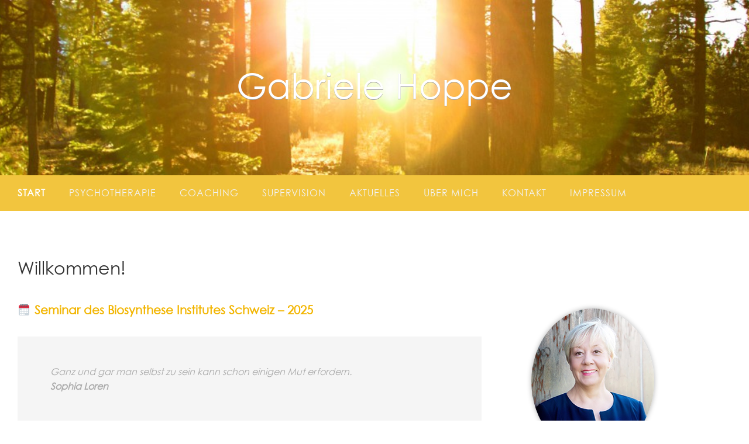

--- FILE ---
content_type: text/html; charset=UTF-8
request_url: https://www.gabrielehoppe.ch/
body_size: 7771
content:
<!DOCTYPE html>
<html lang="de">
<head>
<meta charset="UTF-8">
<meta name="viewport" content="width=device-width, initial-scale=1">
<title>Gabriele Hoppe</title>
<link rel="profile" href="http://gmpg.org/xfn/11">
<link rel="pingback" href="https://www.gabrielehoppe.ch/xmlrpc.php">


<!-- [BEGIN] Metadata added via 'All Meta Tags' plugin by Arthur Gareginyan. -->

<meta name='google-site-verification' content='ycXWsPU662ruJ4iVVU0_o5k7DmumVl3ty7nSb4-gjj8' />
<meta name='keywords' content='narm,gabriele,hoppe,gabrielehoppe,stux,egostate, ego-statetherapie,hoppestux,psychotherapie,biosynthese,biosynthesis,coaching,somatic,somaticcoaching,körper,körperpsychotherapie,körperorientiertepsychotherapie,somatischetherapie,duesseldorf,stans,lenzburg,ganzheitlich,praxis,kunsttherapie,training,fortbildung,ausbildung,supervision,lehrtherapie,trainerin,energie,energiemedizin,tcm,praxisbewilligung,asp,esp,wcp,trauma,traumatherapie,angststörungen,vertrauen,geist,seele,gesundheit,posttraumatischebelastungsstörung,ptbs,kinder,erwachsene,tonfeld,tiefenpsychologisch,psychoonkologie,psychology,vision,bindung,beziehung,derkörpersprichtmit,derkörperkenntdielösung,methodenkoffer,praxistage,fachverbände,therapie,lösungsorientiert,lösung,ressourcen,freiheit,lebenslust,tatendrang,körpersignale,gespraechstherapie,gespraeche,resonanz,uebertragung,arbeitamtonfeld,paartherapie' />
<meta name='author' content='Gabriele Hopppe' />
<meta name='keywords' content='gabriele,hoppe,gabrielehoppe,stux,hoppestux,psychotherapie,biosynthese,biosynthesis,narm,coaching,somatic,somaticcoaching,körper,körperpsychotherapie,supervision,körperorientiertepsychotherapie,somatischetherapie,duesseldorf,stans,staufen,ganzheitlich,praxis,kunsttherapie,training,fortbildung,ausbildung,lehrtherapie,trainerin,energie,energiemedizin,tcm,praxisbewilligung,asp,esp,wcp,trauma,traumatherapie,angststörungen,vertrauen,geist,seele,gesundheit,posttraumatischebelastungsstörung,ptbs,kinder,erwachsene,tonfeld,tiefenpsychologisch,psychoonkologie,psychology,vision,bindung,beziehung,derkörpersprichtmit,derkörperkenntdielösung,methodenkoffer,praxistage,fachverbände,therapie,lösungsorientiert,lösung,ressourcen,freiheit,lebenslust,tatendrang,körpersignale,gespraechstherapie,gespraeche,resonanz,uebertragung,arbeitamtonfeld,narm,gabriele,hoppe,gabrielehoppe,stux,egostate,egostatetherapie,hoppestux,psychotherapie,biosynthese,biosynthesis,coaching,somatic,somaticcoaching,körper,körperpsychotherapie,körperorientiertepsychotherapie,somatischetherapie,duesseldorf,stans,lenzburg,ganzheitlich,praxis,kunsttherapie,training,fortbildung,ausbildung,supervision,lehrtherapie,trainerin,energie,energiemedizin,tcm,praxisbewilligung,asp,esp,wcp,trauma,traumatherapie,angststörungen,vertrauen,geist,seele,gesundheit,posttraumatischebelastungsstörung,ptbs,kinder,erwachsene,tonfeld,tiefenpsychologisch,psychoonkologie,psychology,vision,bindung,beziehung,derkörpersprichtmit,derkörperkenntdielösung,methodenkoffer,praxistage,fachverbände,therapie,lösungsorientiert,lösung,ressourcen,freiheit,lebenslust,tatendrang,körpersignale,gespraechstherapie,gespraeche,resonanz,uebertragung,arbeitamtonfeld,paartherapie' />
<!-- [END] Metadata added via 'All Meta Tags' plugin by Arthur Gareginyan. -->

<title>Gabriele Hoppe</title>
<meta name='robots' content='max-image-preview:large' />

<link rel='dns-prefetch' href='//use.fontawesome.com' />
<link rel="alternate" type="application/rss+xml" title="Gabriele Hoppe &raquo; Feed" href="https://www.gabrielehoppe.ch/feed/" />
<link rel="alternate" type="application/rss+xml" title="Gabriele Hoppe &raquo; Kommentar-Feed" href="https://www.gabrielehoppe.ch/comments/feed/" />
<script type="text/javascript">
window._wpemojiSettings = {"baseUrl":"https:\/\/s.w.org\/images\/core\/emoji\/14.0.0\/72x72\/","ext":".png","svgUrl":"https:\/\/s.w.org\/images\/core\/emoji\/14.0.0\/svg\/","svgExt":".svg","source":{"concatemoji":"https:\/\/www.gabrielehoppe.ch\/wp-includes\/js\/wp-emoji-release.min.js?ver=6.1.9"}};
/*! This file is auto-generated */
!function(e,a,t){var n,r,o,i=a.createElement("canvas"),p=i.getContext&&i.getContext("2d");function s(e,t){var a=String.fromCharCode,e=(p.clearRect(0,0,i.width,i.height),p.fillText(a.apply(this,e),0,0),i.toDataURL());return p.clearRect(0,0,i.width,i.height),p.fillText(a.apply(this,t),0,0),e===i.toDataURL()}function c(e){var t=a.createElement("script");t.src=e,t.defer=t.type="text/javascript",a.getElementsByTagName("head")[0].appendChild(t)}for(o=Array("flag","emoji"),t.supports={everything:!0,everythingExceptFlag:!0},r=0;r<o.length;r++)t.supports[o[r]]=function(e){if(p&&p.fillText)switch(p.textBaseline="top",p.font="600 32px Arial",e){case"flag":return s([127987,65039,8205,9895,65039],[127987,65039,8203,9895,65039])?!1:!s([55356,56826,55356,56819],[55356,56826,8203,55356,56819])&&!s([55356,57332,56128,56423,56128,56418,56128,56421,56128,56430,56128,56423,56128,56447],[55356,57332,8203,56128,56423,8203,56128,56418,8203,56128,56421,8203,56128,56430,8203,56128,56423,8203,56128,56447]);case"emoji":return!s([129777,127995,8205,129778,127999],[129777,127995,8203,129778,127999])}return!1}(o[r]),t.supports.everything=t.supports.everything&&t.supports[o[r]],"flag"!==o[r]&&(t.supports.everythingExceptFlag=t.supports.everythingExceptFlag&&t.supports[o[r]]);t.supports.everythingExceptFlag=t.supports.everythingExceptFlag&&!t.supports.flag,t.DOMReady=!1,t.readyCallback=function(){t.DOMReady=!0},t.supports.everything||(n=function(){t.readyCallback()},a.addEventListener?(a.addEventListener("DOMContentLoaded",n,!1),e.addEventListener("load",n,!1)):(e.attachEvent("onload",n),a.attachEvent("onreadystatechange",function(){"complete"===a.readyState&&t.readyCallback()})),(e=t.source||{}).concatemoji?c(e.concatemoji):e.wpemoji&&e.twemoji&&(c(e.twemoji),c(e.wpemoji)))}(window,document,window._wpemojiSettings);
</script>
<style type="text/css">
img.wp-smiley,
img.emoji {
	display: inline !important;
	border: none !important;
	box-shadow: none !important;
	height: 1em !important;
	width: 1em !important;
	margin: 0 0.07em !important;
	vertical-align: -0.1em !important;
	background: none !important;
	padding: 0 !important;
}
</style>
	<link rel='stylesheet' id='wp-block-library-css' href='https://www.gabrielehoppe.ch/wp-includes/css/dist/block-library/style.min.css?ver=6.1.9' type='text/css' media='all' />
<link rel='stylesheet' id='classic-theme-styles-css' href='https://www.gabrielehoppe.ch/wp-includes/css/classic-themes.min.css?ver=1' type='text/css' media='all' />
<style id='global-styles-inline-css' type='text/css'>
body{--wp--preset--color--black: #000000;--wp--preset--color--cyan-bluish-gray: #abb8c3;--wp--preset--color--white: #ffffff;--wp--preset--color--pale-pink: #f78da7;--wp--preset--color--vivid-red: #cf2e2e;--wp--preset--color--luminous-vivid-orange: #ff6900;--wp--preset--color--luminous-vivid-amber: #fcb900;--wp--preset--color--light-green-cyan: #7bdcb5;--wp--preset--color--vivid-green-cyan: #00d084;--wp--preset--color--pale-cyan-blue: #8ed1fc;--wp--preset--color--vivid-cyan-blue: #0693e3;--wp--preset--color--vivid-purple: #9b51e0;--wp--preset--gradient--vivid-cyan-blue-to-vivid-purple: linear-gradient(135deg,rgba(6,147,227,1) 0%,rgb(155,81,224) 100%);--wp--preset--gradient--light-green-cyan-to-vivid-green-cyan: linear-gradient(135deg,rgb(122,220,180) 0%,rgb(0,208,130) 100%);--wp--preset--gradient--luminous-vivid-amber-to-luminous-vivid-orange: linear-gradient(135deg,rgba(252,185,0,1) 0%,rgba(255,105,0,1) 100%);--wp--preset--gradient--luminous-vivid-orange-to-vivid-red: linear-gradient(135deg,rgba(255,105,0,1) 0%,rgb(207,46,46) 100%);--wp--preset--gradient--very-light-gray-to-cyan-bluish-gray: linear-gradient(135deg,rgb(238,238,238) 0%,rgb(169,184,195) 100%);--wp--preset--gradient--cool-to-warm-spectrum: linear-gradient(135deg,rgb(74,234,220) 0%,rgb(151,120,209) 20%,rgb(207,42,186) 40%,rgb(238,44,130) 60%,rgb(251,105,98) 80%,rgb(254,248,76) 100%);--wp--preset--gradient--blush-light-purple: linear-gradient(135deg,rgb(255,206,236) 0%,rgb(152,150,240) 100%);--wp--preset--gradient--blush-bordeaux: linear-gradient(135deg,rgb(254,205,165) 0%,rgb(254,45,45) 50%,rgb(107,0,62) 100%);--wp--preset--gradient--luminous-dusk: linear-gradient(135deg,rgb(255,203,112) 0%,rgb(199,81,192) 50%,rgb(65,88,208) 100%);--wp--preset--gradient--pale-ocean: linear-gradient(135deg,rgb(255,245,203) 0%,rgb(182,227,212) 50%,rgb(51,167,181) 100%);--wp--preset--gradient--electric-grass: linear-gradient(135deg,rgb(202,248,128) 0%,rgb(113,206,126) 100%);--wp--preset--gradient--midnight: linear-gradient(135deg,rgb(2,3,129) 0%,rgb(40,116,252) 100%);--wp--preset--duotone--dark-grayscale: url('#wp-duotone-dark-grayscale');--wp--preset--duotone--grayscale: url('#wp-duotone-grayscale');--wp--preset--duotone--purple-yellow: url('#wp-duotone-purple-yellow');--wp--preset--duotone--blue-red: url('#wp-duotone-blue-red');--wp--preset--duotone--midnight: url('#wp-duotone-midnight');--wp--preset--duotone--magenta-yellow: url('#wp-duotone-magenta-yellow');--wp--preset--duotone--purple-green: url('#wp-duotone-purple-green');--wp--preset--duotone--blue-orange: url('#wp-duotone-blue-orange');--wp--preset--font-size--small: 13px;--wp--preset--font-size--medium: 20px;--wp--preset--font-size--large: 36px;--wp--preset--font-size--x-large: 42px;--wp--preset--spacing--20: 0.44rem;--wp--preset--spacing--30: 0.67rem;--wp--preset--spacing--40: 1rem;--wp--preset--spacing--50: 1.5rem;--wp--preset--spacing--60: 2.25rem;--wp--preset--spacing--70: 3.38rem;--wp--preset--spacing--80: 5.06rem;}:where(.is-layout-flex){gap: 0.5em;}body .is-layout-flow > .alignleft{float: left;margin-inline-start: 0;margin-inline-end: 2em;}body .is-layout-flow > .alignright{float: right;margin-inline-start: 2em;margin-inline-end: 0;}body .is-layout-flow > .aligncenter{margin-left: auto !important;margin-right: auto !important;}body .is-layout-constrained > .alignleft{float: left;margin-inline-start: 0;margin-inline-end: 2em;}body .is-layout-constrained > .alignright{float: right;margin-inline-start: 2em;margin-inline-end: 0;}body .is-layout-constrained > .aligncenter{margin-left: auto !important;margin-right: auto !important;}body .is-layout-constrained > :where(:not(.alignleft):not(.alignright):not(.alignfull)){max-width: var(--wp--style--global--content-size);margin-left: auto !important;margin-right: auto !important;}body .is-layout-constrained > .alignwide{max-width: var(--wp--style--global--wide-size);}body .is-layout-flex{display: flex;}body .is-layout-flex{flex-wrap: wrap;align-items: center;}body .is-layout-flex > *{margin: 0;}:where(.wp-block-columns.is-layout-flex){gap: 2em;}.has-black-color{color: var(--wp--preset--color--black) !important;}.has-cyan-bluish-gray-color{color: var(--wp--preset--color--cyan-bluish-gray) !important;}.has-white-color{color: var(--wp--preset--color--white) !important;}.has-pale-pink-color{color: var(--wp--preset--color--pale-pink) !important;}.has-vivid-red-color{color: var(--wp--preset--color--vivid-red) !important;}.has-luminous-vivid-orange-color{color: var(--wp--preset--color--luminous-vivid-orange) !important;}.has-luminous-vivid-amber-color{color: var(--wp--preset--color--luminous-vivid-amber) !important;}.has-light-green-cyan-color{color: var(--wp--preset--color--light-green-cyan) !important;}.has-vivid-green-cyan-color{color: var(--wp--preset--color--vivid-green-cyan) !important;}.has-pale-cyan-blue-color{color: var(--wp--preset--color--pale-cyan-blue) !important;}.has-vivid-cyan-blue-color{color: var(--wp--preset--color--vivid-cyan-blue) !important;}.has-vivid-purple-color{color: var(--wp--preset--color--vivid-purple) !important;}.has-black-background-color{background-color: var(--wp--preset--color--black) !important;}.has-cyan-bluish-gray-background-color{background-color: var(--wp--preset--color--cyan-bluish-gray) !important;}.has-white-background-color{background-color: var(--wp--preset--color--white) !important;}.has-pale-pink-background-color{background-color: var(--wp--preset--color--pale-pink) !important;}.has-vivid-red-background-color{background-color: var(--wp--preset--color--vivid-red) !important;}.has-luminous-vivid-orange-background-color{background-color: var(--wp--preset--color--luminous-vivid-orange) !important;}.has-luminous-vivid-amber-background-color{background-color: var(--wp--preset--color--luminous-vivid-amber) !important;}.has-light-green-cyan-background-color{background-color: var(--wp--preset--color--light-green-cyan) !important;}.has-vivid-green-cyan-background-color{background-color: var(--wp--preset--color--vivid-green-cyan) !important;}.has-pale-cyan-blue-background-color{background-color: var(--wp--preset--color--pale-cyan-blue) !important;}.has-vivid-cyan-blue-background-color{background-color: var(--wp--preset--color--vivid-cyan-blue) !important;}.has-vivid-purple-background-color{background-color: var(--wp--preset--color--vivid-purple) !important;}.has-black-border-color{border-color: var(--wp--preset--color--black) !important;}.has-cyan-bluish-gray-border-color{border-color: var(--wp--preset--color--cyan-bluish-gray) !important;}.has-white-border-color{border-color: var(--wp--preset--color--white) !important;}.has-pale-pink-border-color{border-color: var(--wp--preset--color--pale-pink) !important;}.has-vivid-red-border-color{border-color: var(--wp--preset--color--vivid-red) !important;}.has-luminous-vivid-orange-border-color{border-color: var(--wp--preset--color--luminous-vivid-orange) !important;}.has-luminous-vivid-amber-border-color{border-color: var(--wp--preset--color--luminous-vivid-amber) !important;}.has-light-green-cyan-border-color{border-color: var(--wp--preset--color--light-green-cyan) !important;}.has-vivid-green-cyan-border-color{border-color: var(--wp--preset--color--vivid-green-cyan) !important;}.has-pale-cyan-blue-border-color{border-color: var(--wp--preset--color--pale-cyan-blue) !important;}.has-vivid-cyan-blue-border-color{border-color: var(--wp--preset--color--vivid-cyan-blue) !important;}.has-vivid-purple-border-color{border-color: var(--wp--preset--color--vivid-purple) !important;}.has-vivid-cyan-blue-to-vivid-purple-gradient-background{background: var(--wp--preset--gradient--vivid-cyan-blue-to-vivid-purple) !important;}.has-light-green-cyan-to-vivid-green-cyan-gradient-background{background: var(--wp--preset--gradient--light-green-cyan-to-vivid-green-cyan) !important;}.has-luminous-vivid-amber-to-luminous-vivid-orange-gradient-background{background: var(--wp--preset--gradient--luminous-vivid-amber-to-luminous-vivid-orange) !important;}.has-luminous-vivid-orange-to-vivid-red-gradient-background{background: var(--wp--preset--gradient--luminous-vivid-orange-to-vivid-red) !important;}.has-very-light-gray-to-cyan-bluish-gray-gradient-background{background: var(--wp--preset--gradient--very-light-gray-to-cyan-bluish-gray) !important;}.has-cool-to-warm-spectrum-gradient-background{background: var(--wp--preset--gradient--cool-to-warm-spectrum) !important;}.has-blush-light-purple-gradient-background{background: var(--wp--preset--gradient--blush-light-purple) !important;}.has-blush-bordeaux-gradient-background{background: var(--wp--preset--gradient--blush-bordeaux) !important;}.has-luminous-dusk-gradient-background{background: var(--wp--preset--gradient--luminous-dusk) !important;}.has-pale-ocean-gradient-background{background: var(--wp--preset--gradient--pale-ocean) !important;}.has-electric-grass-gradient-background{background: var(--wp--preset--gradient--electric-grass) !important;}.has-midnight-gradient-background{background: var(--wp--preset--gradient--midnight) !important;}.has-small-font-size{font-size: var(--wp--preset--font-size--small) !important;}.has-medium-font-size{font-size: var(--wp--preset--font-size--medium) !important;}.has-large-font-size{font-size: var(--wp--preset--font-size--large) !important;}.has-x-large-font-size{font-size: var(--wp--preset--font-size--x-large) !important;}
.wp-block-navigation a:where(:not(.wp-element-button)){color: inherit;}
:where(.wp-block-columns.is-layout-flex){gap: 2em;}
.wp-block-pullquote{font-size: 1.5em;line-height: 1.6;}
</style>
<link rel='stylesheet' id='uaf_client_css-css' href='https://www.gabrielehoppe.ch/wp-content/uploads/useanyfont/uaf.css?ver=1669252248' type='text/css' media='all' />
<link rel='stylesheet' id='accent-style-css' href='https://www.gabrielehoppe.ch/wp-content/themes/accent/style.css?ver=6.1.9' type='text/css' media='all' />
<link rel='stylesheet' id='accent-source-sans-pro-css' href='//www.gabrielehoppe.ch/wp-content/uploads/omgf/accent-source-sans-pro/accent-source-sans-pro.css?ver=1705876572' type='text/css' media='all' />
<link rel='stylesheet' id='accent-varela-round-css' href='//www.gabrielehoppe.ch/wp-content/uploads/omgf/accent-varela-round/accent-varela-round.css?ver=1705876572' type='text/css' media='all' />
<link rel='stylesheet' id='accent-font-awesome-css' href='https://www.gabrielehoppe.ch/wp-content/themes/accent/inc/fontawesome/font-awesome.min.css?ver=4.3.0' type='text/css' media='all' />
<link rel='stylesheet' id='bfa-font-awesome-css' href='https://www.gabrielehoppe.ch/wp-content/uploads/gdpr-press/css/releases/v5.15.4/css/all.css' type='text/css' media='all' />
<link rel='stylesheet' id='bfa-font-awesome-v4-shim-css' href='https://www.gabrielehoppe.ch/wp-content/uploads/gdpr-press/css/releases/v5.15.4/css/v4-shims.css' type='text/css' media='all' />
<style id='bfa-font-awesome-v4-shim-inline-css' type='text/css'>

			@font-face {
				font-family: 'FontAwesome';
				src: url('https://www.gabrielehoppe.ch/wp-includes/fonts/fa/v5.15.4/webfonts/fa-brands-400.eot'),
				url('https://www.gabrielehoppe.ch/wp-includes/fonts/fa/v5.15.4/webfonts/fa-brands-400.eot?#iefix') format('embedded-opentype'),
				url('https://www.gabrielehoppe.ch/wp-includes/fonts/fa/v5.15.4/webfonts/fa-brands-400.woff2') format('woff2'),
				url('https://www.gabrielehoppe.ch/wp-includes/fonts/fa/v5.15.4/webfonts/fa-brands-400.woff') format('woff'),
				url('https://www.gabrielehoppe.ch/wp-includes/fonts/fa/v5.15.4/webfonts/fa-brands-400.ttf') format('truetype'),
				url('https://www.gabrielehoppe.ch/wp-includes/fonts/fa/v5.15.4/webfonts/fa-brands-400.svg#fontawesome') format('svg');
			}

			@font-face {
				font-family: 'FontAwesome';
				src: url('https://www.gabrielehoppe.ch/wp-includes/fonts/fa/v5.15.4/webfonts/fa-solid-900.eot'),
				url('https://www.gabrielehoppe.ch/wp-includes/fonts/fa/v5.15.4/webfonts/fa-solid-900.eot?#iefix') format('embedded-opentype'),
				url('https://www.gabrielehoppe.ch/wp-includes/fonts/fa/v5.15.4/webfonts/fa-solid-900.woff2') format('woff2'),
				url('https://www.gabrielehoppe.ch/wp-includes/fonts/fa/v5.15.4/webfonts/fa-solid-900.woff') format('woff'),
				url('https://www.gabrielehoppe.ch/wp-includes/fonts/fa/v5.15.4/webfonts/fa-solid-900.ttf') format('truetype'),
				url('https://www.gabrielehoppe.ch/wp-includes/fonts/fa/v5.15.4/webfonts/fa-solid-900.svg#fontawesome') format('svg');
			}

			@font-face {
				font-family: 'FontAwesome';
				src: url('https://www.gabrielehoppe.ch/wp-includes/fonts/fa/v5.15.4/webfonts/fa-regular-400.eot'),
				url('https://www.gabrielehoppe.ch/wp-includes/fonts/fa/v5.15.4/webfonts/fa-regular-400.eot?#iefix') format('embedded-opentype'),
				url('https://www.gabrielehoppe.ch/wp-includes/fonts/fa/v5.15.4/webfonts/fa-regular-400.woff2') format('woff2'),
				url('https://www.gabrielehoppe.ch/wp-includes/fonts/fa/v5.15.4/webfonts/fa-regular-400.woff') format('woff'),
				url('https://www.gabrielehoppe.ch/wp-includes/fonts/fa/v5.15.4/webfonts/fa-regular-400.ttf') format('truetype'),
				url('https://www.gabrielehoppe.ch/wp-includes/fonts/fa/v5.15.4/webfonts/fa-regular-400.svg#fontawesome') format('svg');
				unicode-range: U+F004-F005,U+F007,U+F017,U+F022,U+F024,U+F02E,U+F03E,U+F044,U+F057-F059,U+F06E,U+F070,U+F075,U+F07B-F07C,U+F080,U+F086,U+F089,U+F094,U+F09D,U+F0A0,U+F0A4-F0A7,U+F0C5,U+F0C7-F0C8,U+F0E0,U+F0EB,U+F0F3,U+F0F8,U+F0FE,U+F111,U+F118-F11A,U+F11C,U+F133,U+F144,U+F146,U+F14A,U+F14D-F14E,U+F150-F152,U+F15B-F15C,U+F164-F165,U+F185-F186,U+F191-F192,U+F1AD,U+F1C1-F1C9,U+F1CD,U+F1D8,U+F1E3,U+F1EA,U+F1F6,U+F1F9,U+F20A,U+F247-F249,U+F24D,U+F254-F25B,U+F25D,U+F267,U+F271-F274,U+F279,U+F28B,U+F28D,U+F2B5-F2B6,U+F2B9,U+F2BB,U+F2BD,U+F2C1-F2C2,U+F2D0,U+F2D2,U+F2DC,U+F2ED,U+F328,U+F358-F35B,U+F3A5,U+F3D1,U+F410,U+F4AD;
			}
		
</style>
<script type='text/javascript' src='https://www.gabrielehoppe.ch/wp-includes/js/jquery/jquery.min.js?ver=3.6.1' id='jquery-core-js'></script>
<script type='text/javascript' src='https://www.gabrielehoppe.ch/wp-includes/js/jquery/jquery-migrate.min.js?ver=3.3.2' id='jquery-migrate-js'></script>
<script type='text/javascript' src='https://www.gabrielehoppe.ch/wp-content/plugins/better-wordpress-showhide-elements/showhide.js?ver=6.1.9' id='wp-showhide-js'></script>
<script type='text/javascript' id='pirate-forms-custom-spam-js-extra'>
/* <![CDATA[ */
var pf = {"spam":{"label":"I'm human!","value":"d56ccd3e72"}};
/* ]]> */
</script>
<script type='text/javascript' src='https://www.gabrielehoppe.ch/wp-content/plugins/pirate-forms/public/js/custom-spam.js?ver=6.1.9' id='pirate-forms-custom-spam-js'></script>
<link rel="https://api.w.org/" href="https://www.gabrielehoppe.ch/wp-json/" /><link rel="alternate" type="application/json" href="https://www.gabrielehoppe.ch/wp-json/wp/v2/pages/94" /><link rel="EditURI" type="application/rsd+xml" title="RSD" href="https://www.gabrielehoppe.ch/xmlrpc.php?rsd" />
<link rel="wlwmanifest" type="application/wlwmanifest+xml" href="https://www.gabrielehoppe.ch/wp-includes/wlwmanifest.xml" />
<meta name="generator" content="WordPress 6.1.9" />
<link rel="canonical" href="https://www.gabrielehoppe.ch/" />
<link rel='shortlink' href='https://www.gabrielehoppe.ch/' />
<link rel="alternate" type="application/json+oembed" href="https://www.gabrielehoppe.ch/wp-json/oembed/1.0/embed?url=https%3A%2F%2Fwww.gabrielehoppe.ch%2F" />
<link rel="alternate" type="text/xml+oembed" href="https://www.gabrielehoppe.ch/wp-json/oembed/1.0/embed?url=https%3A%2F%2Fwww.gabrielehoppe.ch%2F&#038;format=xml" />
				<style type="text/css" id="cst_font_data">
					@font-face {font-family: "Century Gothic";font-display: ;font-fallback: ;font-weight: 400;src: url(https://www.gabrielehoppe.ch/wp-content/uploads/2018/07/centurygothic-webfont.woff) format('woff');}				</style>
					<script type="text/javascript" src=""></script>
	<style type="text/css">img[src*="gstatic.com/"], img[src*="googleapis.com/"] { max-width: none; !important;}</style>
	<style id="accent-bold-titles" type="text/css">
		.entry-title {
			font-weight: normal;
		}
	</style>
		<style id="accent-links-color" type="text/css">
	a, a:visited, .entry-title a:hover, .menu-toggle:hover, .toggled .menu-toggle {
		color: #f2b500;
	}
	button:hover,
	input[type="button"]:hover,
	input[type="reset"]:hover,
	input[type="submit"]:hover,
	.more-link:hover {
		background: #f2b500;
	}

	button:focus,
	input[type="button"]:focus,
	input[type="reset"]:focus,
	input[type="submit"]:focus,
	.more-link:focus,
	button:active,
	input[type="button"]:active,
	input[type="reset"]:active,
	input[type="submit"]:active,
	.more-link:active {
		background: #f2b500;
	}
	.main-navigation a {
		color: #f2f2f2;
	}
	.bypostauthor .comment-body {
		border-left: 6px solid #f2b500;
	}
	input[type="text"]:focus,
	input[type="email"]:focus,
	input[type="url"]:focus,
	input[type="password"]:focus,
	input[type="search"]:focus,
	textarea:focus {
		border: 1px solid #f2b500;
	}
	</style>
		<style id="accent-header-color" type="text/css">
	
	#masthead, button,
	input[type="button"],
	input[type="reset"],
	input[type="submit"],
	.menu-toggle:hover,
	.menu-toggle:focus,
	.menu-toggle:active,
	.mobile-search,
	.more-link,
	.sticky-post,
	.site-info {
		background: #f2c53e;
	}
	@media all and (min-width: 1025px) {
		.main-navigation ul ul {
			background: #f2c53e;
		}
	}
	</style>
	<link rel="icon" href="https://www.gabrielehoppe.ch/wp-content/uploads/2015/10/cropped-k-001_C_DSC_3277_fertig-32x32.jpg" sizes="32x32" />
<link rel="icon" href="https://www.gabrielehoppe.ch/wp-content/uploads/2015/10/cropped-k-001_C_DSC_3277_fertig-192x192.jpg" sizes="192x192" />
<link rel="apple-touch-icon" href="https://www.gabrielehoppe.ch/wp-content/uploads/2015/10/cropped-k-001_C_DSC_3277_fertig-180x180.jpg" />
<meta name="msapplication-TileImage" content="https://www.gabrielehoppe.ch/wp-content/uploads/2015/10/cropped-k-001_C_DSC_3277_fertig-270x270.jpg" />
<style id="sccss">.main-navigation a {
		color: #f2f2f2;
  		margin-right: 40px;
  		font-family: 'Century Gothic' !important; 
	}


.textwidget {
	font-size:16px;
}

h1, h2, h3, h4, h5, h6 { 
  	font-family: 'Century Gothic' !important; 
} 	

.inner-wrapper {
	padding: 0 30px;
}</style>	<!-- Fonts Plugin CSS - https://fontsplugin.com/ -->
	<style>
			</style>
	<!-- Fonts Plugin CSS -->
	</head>

<body class="home page-template-default page page-id-94">
<div id="page" class="hfeed site">
	<a class="skip-link screen-reader-text" href="#content">Skip to content</a>

	<header id="masthead" class="site-header" role="banner" >
		<div class="header-image" style="background: url(https://www.gabrielehoppe.ch/wp-content/uploads/2016/01/cropped-pexels-photo-1.jpg); background-position: center;
  background-repeat: no-repeat;
  background-size: cover;">
			<div class="mobile-search">
								<i class="fa fa-2x fa-times mobile-search-close"></i>
			</div>
			<div class="site-branding inner-wrapper">
				<h1 class="site-title"><a href="https://www.gabrielehoppe.ch/" rel="home">						Gabriele Hoppe					</a></h1>
				<h2 class="site-description"></h2>
			</div>
		</div><!-- .header-image -->
		<div class="inner-wrapper">
			<nav id="site-navigation" class="main-navigation" role="navigation">
				<button class="menu-toggle"></button>
				
				<div class="clear clear-mobile-menu"></div>
				<div class="menu-menue-container"><ul id="menu-menue" class="menu"><li id="menu-item-96" class="menu-item menu-item-type-post_type menu-item-object-page menu-item-home current-menu-item page_item page-item-94 current_page_item menu-item-96"><a href="https://www.gabrielehoppe.ch/" aria-current="page">Start</a></li>
<li id="menu-item-35" class="menu-item menu-item-type-post_type menu-item-object-page menu-item-35"><a href="https://www.gabrielehoppe.ch/psychotherapie/">Psychotherapie</a></li>
<li id="menu-item-53" class="menu-item menu-item-type-post_type menu-item-object-page menu-item-53"><a href="https://www.gabrielehoppe.ch/coaching/">Coaching</a></li>
<li id="menu-item-36" class="menu-item menu-item-type-post_type menu-item-object-page menu-item-36"><a href="https://www.gabrielehoppe.ch/supervision/">Supervision</a></li>
<li id="menu-item-45" class="menu-item menu-item-type-post_type menu-item-object-page menu-item-45"><a href="https://www.gabrielehoppe.ch/weiterbildung/">Aktuelles</a></li>
<li id="menu-item-7" class="menu-item menu-item-type-post_type menu-item-object-page menu-item-7"><a href="https://www.gabrielehoppe.ch/ueber-mich/">Über mich</a></li>
<li id="menu-item-84" class="menu-item menu-item-type-post_type menu-item-object-page menu-item-84"><a href="https://www.gabrielehoppe.ch/kontakt/">Kontakt</a></li>
<li id="menu-item-48" class="menu-item menu-item-type-post_type menu-item-object-page menu-item-48"><a href="https://www.gabrielehoppe.ch/impressum/">Impressum</a></li>
</ul></div>			</nav><!-- #site-navigation -->
		</div>
	</header><!-- #masthead -->

	<div id="content" class="site-content inner-wrapper">
	<div id="primary" class="content-area">
		<main id="main" class="site-main" role="main">

			
				
<article id="post-94" class="post-94 page type-page status-publish hentry">	
	<!-- Get the featured image -->
		<header class="entry-header">
		<h1 class="entry-title">Willkommen!</h1>	</header><!-- .entry-header -->

	<div class="entry-content">
		<h3><span style="font-size: 20px;"><strong><a href="https://www.gabrielehoppe.ch/weiterbildung/">🗓️ Seminar des Biosynthese Institutes Schweiz – 2025</a></strong></span></h3>
<blockquote><p><em>Ganz und gar man selbst zu sein kann schon einigen Mut erfordern.</em><br />
<strong>Sophia Loren</strong></p></blockquote>
<p>In meiner Praxis biete ich einen Rahmen, in dem Veränderungen möglich werden, die eigene Stärke wachsen kann, Handlungsmöglichkeiten entwickelt und Ängste überwunden werden können.</p>
<p>In der Begleitung von Menschen sind für mich die drei Ebenen- Körper, Seele und Geist miteinander verbunden, sie bedingen und  beeinflussen sich gegenseitig.</p>
<p>Den Körper als Resonanzraum vieler Erfahrungen zu sehen und einzubeziehen ist für mich, neben dem Gespräch, ein wichtiges Element im Verständnis des Menschenbildes und der therapeutischen Begleitung.</p>
			</div><!-- .entry-content -->

	<footer class="entry-footer">
			</footer><!-- .entry-footer -->
</article><!-- #post-## -->

				
			
		</main><!-- #main -->
	</div><!-- #primary -->


<div id="secondary" class="widget-area" role="complementary">
	<aside id="text-2" class="widget widget_text">			<div class="textwidget"><div style="padding-top: 87px;">
<img style="width: 230; height: 240; align:center; text-align:center;border-radius:50%;box-shadow: 0 0 8px rgba(0, 0, 0, .8);
	-webkit-box-shadow: 0 0 8px rgba(0, 0, 0, .3);
	-moz-box-shadow: 0 0 8px rgba(0, 0, 0, .3);
" src="https://www.gabrielehoppe.ch/wp-content/uploads/2017/09/Unbenannt-7-4.png">
<br></br>
<div style="font-size:16px;">
<strong>Gabriele Hoppe</strong>
<br>
Eidgenössisch anerkannte Psychotherapeutin ASP, ECP, WCP
<br>
<br>
<a href="kontakt">Sie erreichen mich unter...</a>
</div>
</div></div>
		</aside></div><!-- #secondary -->

	</div><!-- #content -->

	<footer id="colophon" class="site-footer" role="contentinfo">
		<div class="inner-wrapper">
			<div id="footer-widgets" class="widget-area four clear">
				<div class="footer-widget-wrapper">
											<aside id="text-3" class="widget footer-widget widget_text">			<div class="textwidget">Copyright by Gabriele Hoppe</div>
		</aside>									</div><!-- .footer-widget-wrapper -->
				<div class="footer-widget-wrapper">
									</div><!-- .footer-widget-wrapper -->
				<div class="footer-widget-wrapper">
											<aside id="text-4" class="widget footer-widget widget_text">			<div class="textwidget"></div>
		</aside>									</div><!-- .footer-widget-wrapper -->
			</div><!-- #footer-widgets -->
		</div><!-- .inner-wrapper -->
		<div class="site-info">
			<div class="inner-wrapper">
			</div><!-- .inner-wrapper -->
		</div><!-- .site-info -->
		
	</footer><!-- #colophon -->
</div><!-- #page -->

			<script type="text/javascript">
			function showhide_toggle(type, post_id, more_text, less_text) {
				var   $link = jQuery("#"+ type + "-link-" + post_id)
					, $link_a = jQuery('a', $link)
					, $content = jQuery("#"+ type + "-content-" + post_id)
					, $toggle = jQuery("#"+ type + "-toggle-" + post_id)
					, show_hide_class = 'sh-show sh-hide';
				$link.toggleClass(show_hide_class);
				$content.toggleClass(show_hide_class).toggle();
				if($link_a.attr('aria-expanded') === 'true') {
					$link_a.attr('aria-expanded', 'false');
				} else {
					$link_a.attr('aria-expanded', 'true');
				}
				if($toggle.text() === more_text) {
					$toggle.text(less_text);
				} else {
					$toggle.text(more_text);
				}
			}
		</script>
	<script type='text/javascript' src='https://www.gabrielehoppe.ch/wp-content/themes/accent/js/navigation.js?ver=20120206' id='accent-navigation-js'></script>
<script type='text/javascript' src='https://www.gabrielehoppe.ch/wp-content/themes/accent/js/skip-link-focus-fix.js?ver=20130115' id='accent-skip-link-focus-fix-js'></script>
<script type='text/javascript' src='https://www.gabrielehoppe.ch/wp-content/themes/accent/js/mobile_search.js?ver=1.0.0' id='accent-mobile-search-js'></script>

</body>
</html>

--- FILE ---
content_type: text/javascript
request_url: https://www.gabrielehoppe.ch/wp-content/themes/accent/js/mobile_search.js?ver=1.0.0
body_size: 69
content:
jQuery(document).ready(function(){
	jQuery('.search-button').click(function(){
		jQuery('.mobile-search').slideToggle("fast");
		//$( ".mobile-search .search-field" ).focus();
	});
	jQuery('.mobile-search-close').click(function(){
		jQuery('.mobile-search').slideToggle("fast");
	});
});

--- FILE ---
content_type: text/javascript
request_url: https://www.gabrielehoppe.ch/wp-content/plugins/better-wordpress-showhide-elements/showhide.js?ver=6.1.9
body_size: 550
content:
(function($){ 
  $(document).ready(function() {
    var elems = $('*[showhide], *[onclick*=wp_showhide]'),
      $elem, id, text, settings, visible;

    for (var i = 0; i < elems.length; i++) {
      $elem = elems.eq(i);
      if ($elem.attr('showhide')) {
        id = "#" + $elem.attr("showhide");
        visible = !!$elem.attr("showhide_visible");
      } else {
        // legacy parse attrs
        id = "#" + $elem.attr('onclick').replace(/wp_showhide\.main|this|,| |\'|\(|\)|\"/g, "");
        $elem.attr('onclick', '');
      }

      text = $elem.text();

      // check if the element has text inside it and attempt to parse it
      if (text){
        settings = text.split(',');
        for (var i = 0; i < settings.length; i++){
          settings[i] = settings[i].trim();
        }
        $elem.data("wpsh_hide", settings[0]);
        $elem.data("wpsh_show", settings[1]);
        // legacy visibility
        if (settings.length > 2) {
          visible = (settings[2].toLowerCase() === 'visible') ? true : false;
        }
      }

      $elem.data("wpsh_id", id);

      if (visible) {
        if ($elem.data("wpsh_show")){
          $elem.text($elem.data("wpsh_show"));
        }
        $(id).show();
      }
      else {
        if ($elem.data("wpsh_hide")){
          $elem.text($elem.data("wpsh_hide"));
        }
        $(id).hide();
      }

      $elem.click(function(e) {
        var $elem = $(e.currentTarget);
        var id = $elem.data("wpsh_id");
        if ($(id).is(":visible")) {
          if ($elem.data("wpsh_hide")){
            $elem.text($elem.data("wpsh_hide"));
          }
          $(id).hide();
        }
        else {
          if ($elem.data("wpsh_show")){
            $elem.text($elem.data("wpsh_show"));
          }
          $(id).show();
        }
        return false;
      });
    }
  });
})(jQuery);
